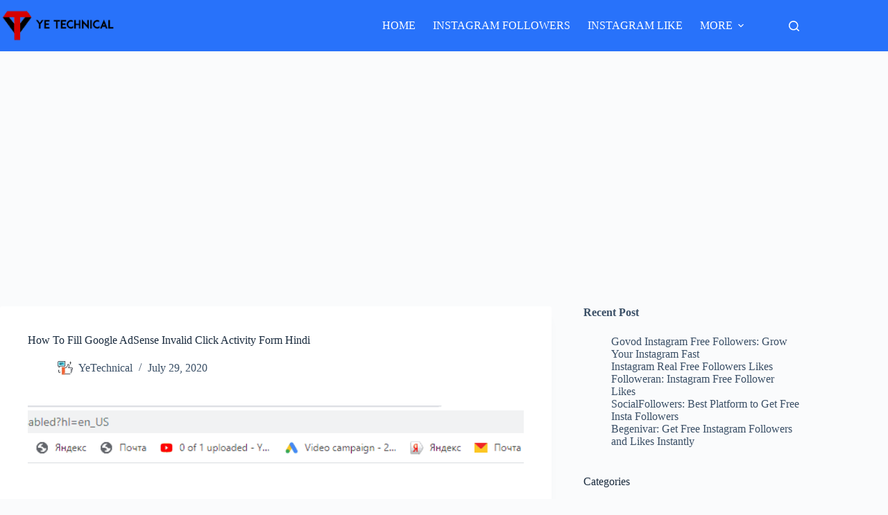

--- FILE ---
content_type: text/html; charset=utf-8
request_url: https://www.google.com/recaptcha/api2/aframe
body_size: 207
content:
<!DOCTYPE HTML><html><head><meta http-equiv="content-type" content="text/html; charset=UTF-8"></head><body><script nonce="L7qUMalRRhVxrTPniz_4Kw">/** Anti-fraud and anti-abuse applications only. See google.com/recaptcha */ try{var clients={'sodar':'https://pagead2.googlesyndication.com/pagead/sodar?'};window.addEventListener("message",function(a){try{if(a.source===window.parent){var b=JSON.parse(a.data);var c=clients[b['id']];if(c){var d=document.createElement('img');d.src=c+b['params']+'&rc='+(localStorage.getItem("rc::a")?sessionStorage.getItem("rc::b"):"");window.document.body.appendChild(d);sessionStorage.setItem("rc::e",parseInt(sessionStorage.getItem("rc::e")||0)+1);localStorage.setItem("rc::h",'1769989761057');}}}catch(b){}});window.parent.postMessage("_grecaptcha_ready", "*");}catch(b){}</script></body></html>